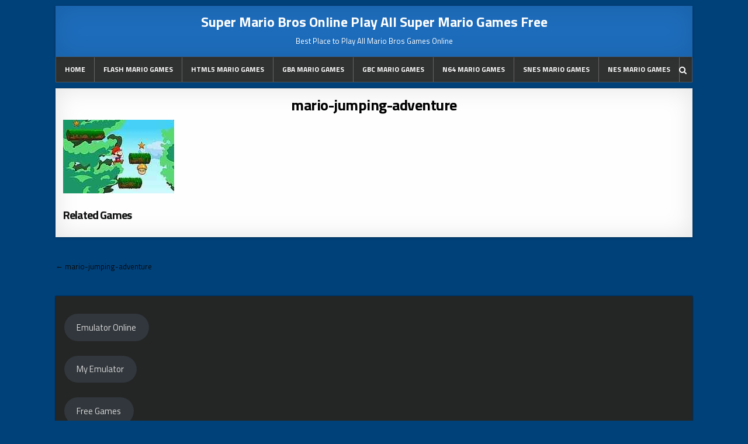

--- FILE ---
content_type: text/html; charset=UTF-8
request_url: https://mariobrosonline.com/mario-jumping-adventure/
body_size: 8208
content:
<!DOCTYPE html>
<html dir="ltr" lang="en-US">
<head>
<meta charset="UTF-8">
<meta name="viewport" content="width=device-width, initial-scale=1, maximum-scale=1">
<link rel="profile" href="https://gmpg.org/xfn/11">
<link rel="pingback" href="https://mariobrosonline.com/xmlrpc.php">
<title>mario-jumping-adventure | Super Mario Bros Online Play All Super Mario Games Free</title>
	<style>img:is([sizes="auto" i], [sizes^="auto," i]) { contain-intrinsic-size: 3000px 1500px }</style>
	
		<!-- All in One SEO 4.9.3 - aioseo.com -->
	<meta name="robots" content="max-image-preview:large" />
	<meta name="author" content="romlovers"/>
	<link rel="canonical" href="https://mariobrosonline.com/mario-jumping-adventure/" />
	<meta name="generator" content="All in One SEO (AIOSEO) 4.9.3" />
		<script type="application/ld+json" class="aioseo-schema">
			{"@context":"https:\/\/schema.org","@graph":[{"@type":"BreadcrumbList","@id":"https:\/\/mariobrosonline.com\/mario-jumping-adventure\/#breadcrumblist","itemListElement":[{"@type":"ListItem","@id":"https:\/\/mariobrosonline.com#listItem","position":1,"name":"Home","item":"https:\/\/mariobrosonline.com","nextItem":{"@type":"ListItem","@id":"https:\/\/mariobrosonline.com\/mario-jumping-adventure\/#listItem","name":"mario-jumping-adventure"}},{"@type":"ListItem","@id":"https:\/\/mariobrosonline.com\/mario-jumping-adventure\/#listItem","position":2,"name":"mario-jumping-adventure","previousItem":{"@type":"ListItem","@id":"https:\/\/mariobrosonline.com#listItem","name":"Home"}}]},{"@type":"ItemPage","@id":"https:\/\/mariobrosonline.com\/mario-jumping-adventure\/#itempage","url":"https:\/\/mariobrosonline.com\/mario-jumping-adventure\/","name":"mario-jumping-adventure | Super Mario Bros Online Play All Super Mario Games Free","inLanguage":"en-US","isPartOf":{"@id":"https:\/\/mariobrosonline.com\/#website"},"breadcrumb":{"@id":"https:\/\/mariobrosonline.com\/mario-jumping-adventure\/#breadcrumblist"},"author":{"@id":"https:\/\/mariobrosonline.com\/author\/romlovers\/#author"},"creator":{"@id":"https:\/\/mariobrosonline.com\/author\/romlovers\/#author"},"datePublished":"2019-05-22T23:35:40+01:00","dateModified":"2019-05-22T23:35:40+01:00"},{"@type":"Person","@id":"https:\/\/mariobrosonline.com\/#person","name":"romlovers","image":{"@type":"ImageObject","@id":"https:\/\/mariobrosonline.com\/mario-jumping-adventure\/#personImage","url":"https:\/\/secure.gravatar.com\/avatar\/4cd260389701586f230a50dd382d090db617c114c37098cb9a777d5a46a299f7?s=96&d=mm&r=g","width":96,"height":96,"caption":"romlovers"}},{"@type":"Person","@id":"https:\/\/mariobrosonline.com\/author\/romlovers\/#author","url":"https:\/\/mariobrosonline.com\/author\/romlovers\/","name":"romlovers","image":{"@type":"ImageObject","@id":"https:\/\/mariobrosonline.com\/mario-jumping-adventure\/#authorImage","url":"https:\/\/secure.gravatar.com\/avatar\/4cd260389701586f230a50dd382d090db617c114c37098cb9a777d5a46a299f7?s=96&d=mm&r=g","width":96,"height":96,"caption":"romlovers"}},{"@type":"WebSite","@id":"https:\/\/mariobrosonline.com\/#website","url":"https:\/\/mariobrosonline.com\/","name":"Super Mario Bros Online Play All Super Mario Games Free","alternateName":"https:\/\/emulatoronline.xyz","description":"Best Place to Play All Mario Bros Games Online","inLanguage":"en-US","publisher":{"@id":"https:\/\/mariobrosonline.com\/#person"}}]}
		</script>
		<!-- All in One SEO -->

<link rel='dns-prefetch' href='//fonts.googleapis.com' />
<link rel="alternate" type="application/rss+xml" title="Super Mario Bros Online Play All Super Mario Games Free &raquo; Feed" href="https://mariobrosonline.com/feed/" />
		<!-- This site uses the Google Analytics by MonsterInsights plugin v9.11.1 - Using Analytics tracking - https://www.monsterinsights.com/ -->
		<!-- Note: MonsterInsights is not currently configured on this site. The site owner needs to authenticate with Google Analytics in the MonsterInsights settings panel. -->
					<!-- No tracking code set -->
				<!-- / Google Analytics by MonsterInsights -->
		<script type="text/javascript">
/* <![CDATA[ */
window._wpemojiSettings = {"baseUrl":"https:\/\/s.w.org\/images\/core\/emoji\/16.0.1\/72x72\/","ext":".png","svgUrl":"https:\/\/s.w.org\/images\/core\/emoji\/16.0.1\/svg\/","svgExt":".svg","source":{"concatemoji":"https:\/\/mariobrosonline.com\/wp-includes\/js\/wp-emoji-release.min.js?ver=6.8.3"}};
/*! This file is auto-generated */
!function(s,n){var o,i,e;function c(e){try{var t={supportTests:e,timestamp:(new Date).valueOf()};sessionStorage.setItem(o,JSON.stringify(t))}catch(e){}}function p(e,t,n){e.clearRect(0,0,e.canvas.width,e.canvas.height),e.fillText(t,0,0);var t=new Uint32Array(e.getImageData(0,0,e.canvas.width,e.canvas.height).data),a=(e.clearRect(0,0,e.canvas.width,e.canvas.height),e.fillText(n,0,0),new Uint32Array(e.getImageData(0,0,e.canvas.width,e.canvas.height).data));return t.every(function(e,t){return e===a[t]})}function u(e,t){e.clearRect(0,0,e.canvas.width,e.canvas.height),e.fillText(t,0,0);for(var n=e.getImageData(16,16,1,1),a=0;a<n.data.length;a++)if(0!==n.data[a])return!1;return!0}function f(e,t,n,a){switch(t){case"flag":return n(e,"\ud83c\udff3\ufe0f\u200d\u26a7\ufe0f","\ud83c\udff3\ufe0f\u200b\u26a7\ufe0f")?!1:!n(e,"\ud83c\udde8\ud83c\uddf6","\ud83c\udde8\u200b\ud83c\uddf6")&&!n(e,"\ud83c\udff4\udb40\udc67\udb40\udc62\udb40\udc65\udb40\udc6e\udb40\udc67\udb40\udc7f","\ud83c\udff4\u200b\udb40\udc67\u200b\udb40\udc62\u200b\udb40\udc65\u200b\udb40\udc6e\u200b\udb40\udc67\u200b\udb40\udc7f");case"emoji":return!a(e,"\ud83e\udedf")}return!1}function g(e,t,n,a){var r="undefined"!=typeof WorkerGlobalScope&&self instanceof WorkerGlobalScope?new OffscreenCanvas(300,150):s.createElement("canvas"),o=r.getContext("2d",{willReadFrequently:!0}),i=(o.textBaseline="top",o.font="600 32px Arial",{});return e.forEach(function(e){i[e]=t(o,e,n,a)}),i}function t(e){var t=s.createElement("script");t.src=e,t.defer=!0,s.head.appendChild(t)}"undefined"!=typeof Promise&&(o="wpEmojiSettingsSupports",i=["flag","emoji"],n.supports={everything:!0,everythingExceptFlag:!0},e=new Promise(function(e){s.addEventListener("DOMContentLoaded",e,{once:!0})}),new Promise(function(t){var n=function(){try{var e=JSON.parse(sessionStorage.getItem(o));if("object"==typeof e&&"number"==typeof e.timestamp&&(new Date).valueOf()<e.timestamp+604800&&"object"==typeof e.supportTests)return e.supportTests}catch(e){}return null}();if(!n){if("undefined"!=typeof Worker&&"undefined"!=typeof OffscreenCanvas&&"undefined"!=typeof URL&&URL.createObjectURL&&"undefined"!=typeof Blob)try{var e="postMessage("+g.toString()+"("+[JSON.stringify(i),f.toString(),p.toString(),u.toString()].join(",")+"));",a=new Blob([e],{type:"text/javascript"}),r=new Worker(URL.createObjectURL(a),{name:"wpTestEmojiSupports"});return void(r.onmessage=function(e){c(n=e.data),r.terminate(),t(n)})}catch(e){}c(n=g(i,f,p,u))}t(n)}).then(function(e){for(var t in e)n.supports[t]=e[t],n.supports.everything=n.supports.everything&&n.supports[t],"flag"!==t&&(n.supports.everythingExceptFlag=n.supports.everythingExceptFlag&&n.supports[t]);n.supports.everythingExceptFlag=n.supports.everythingExceptFlag&&!n.supports.flag,n.DOMReady=!1,n.readyCallback=function(){n.DOMReady=!0}}).then(function(){return e}).then(function(){var e;n.supports.everything||(n.readyCallback(),(e=n.source||{}).concatemoji?t(e.concatemoji):e.wpemoji&&e.twemoji&&(t(e.twemoji),t(e.wpemoji)))}))}((window,document),window._wpemojiSettings);
/* ]]> */
</script>

<style id='wp-emoji-styles-inline-css' type='text/css'>

	img.wp-smiley, img.emoji {
		display: inline !important;
		border: none !important;
		box-shadow: none !important;
		height: 1em !important;
		width: 1em !important;
		margin: 0 0.07em !important;
		vertical-align: -0.1em !important;
		background: none !important;
		padding: 0 !important;
	}
</style>
<link rel='stylesheet' id='wp-block-library-css' href='https://mariobrosonline.com/wp-includes/css/dist/block-library/style.min.css?ver=6.8.3' type='text/css' media='all' />
<style id='classic-theme-styles-inline-css' type='text/css'>
/*! This file is auto-generated */
.wp-block-button__link{color:#fff;background-color:#32373c;border-radius:9999px;box-shadow:none;text-decoration:none;padding:calc(.667em + 2px) calc(1.333em + 2px);font-size:1.125em}.wp-block-file__button{background:#32373c;color:#fff;text-decoration:none}
</style>
<link rel='stylesheet' id='aioseo/css/src/vue/standalone/blocks/table-of-contents/global.scss-css' href='https://mariobrosonline.com/wp-content/plugins/all-in-one-seo-pack/dist/Lite/assets/css/table-of-contents/global.e90f6d47.css?ver=4.9.3' type='text/css' media='all' />
<style id='global-styles-inline-css' type='text/css'>
:root{--wp--preset--aspect-ratio--square: 1;--wp--preset--aspect-ratio--4-3: 4/3;--wp--preset--aspect-ratio--3-4: 3/4;--wp--preset--aspect-ratio--3-2: 3/2;--wp--preset--aspect-ratio--2-3: 2/3;--wp--preset--aspect-ratio--16-9: 16/9;--wp--preset--aspect-ratio--9-16: 9/16;--wp--preset--color--black: #000000;--wp--preset--color--cyan-bluish-gray: #abb8c3;--wp--preset--color--white: #ffffff;--wp--preset--color--pale-pink: #f78da7;--wp--preset--color--vivid-red: #cf2e2e;--wp--preset--color--luminous-vivid-orange: #ff6900;--wp--preset--color--luminous-vivid-amber: #fcb900;--wp--preset--color--light-green-cyan: #7bdcb5;--wp--preset--color--vivid-green-cyan: #00d084;--wp--preset--color--pale-cyan-blue: #8ed1fc;--wp--preset--color--vivid-cyan-blue: #0693e3;--wp--preset--color--vivid-purple: #9b51e0;--wp--preset--gradient--vivid-cyan-blue-to-vivid-purple: linear-gradient(135deg,rgba(6,147,227,1) 0%,rgb(155,81,224) 100%);--wp--preset--gradient--light-green-cyan-to-vivid-green-cyan: linear-gradient(135deg,rgb(122,220,180) 0%,rgb(0,208,130) 100%);--wp--preset--gradient--luminous-vivid-amber-to-luminous-vivid-orange: linear-gradient(135deg,rgba(252,185,0,1) 0%,rgba(255,105,0,1) 100%);--wp--preset--gradient--luminous-vivid-orange-to-vivid-red: linear-gradient(135deg,rgba(255,105,0,1) 0%,rgb(207,46,46) 100%);--wp--preset--gradient--very-light-gray-to-cyan-bluish-gray: linear-gradient(135deg,rgb(238,238,238) 0%,rgb(169,184,195) 100%);--wp--preset--gradient--cool-to-warm-spectrum: linear-gradient(135deg,rgb(74,234,220) 0%,rgb(151,120,209) 20%,rgb(207,42,186) 40%,rgb(238,44,130) 60%,rgb(251,105,98) 80%,rgb(254,248,76) 100%);--wp--preset--gradient--blush-light-purple: linear-gradient(135deg,rgb(255,206,236) 0%,rgb(152,150,240) 100%);--wp--preset--gradient--blush-bordeaux: linear-gradient(135deg,rgb(254,205,165) 0%,rgb(254,45,45) 50%,rgb(107,0,62) 100%);--wp--preset--gradient--luminous-dusk: linear-gradient(135deg,rgb(255,203,112) 0%,rgb(199,81,192) 50%,rgb(65,88,208) 100%);--wp--preset--gradient--pale-ocean: linear-gradient(135deg,rgb(255,245,203) 0%,rgb(182,227,212) 50%,rgb(51,167,181) 100%);--wp--preset--gradient--electric-grass: linear-gradient(135deg,rgb(202,248,128) 0%,rgb(113,206,126) 100%);--wp--preset--gradient--midnight: linear-gradient(135deg,rgb(2,3,129) 0%,rgb(40,116,252) 100%);--wp--preset--font-size--small: 13px;--wp--preset--font-size--medium: 20px;--wp--preset--font-size--large: 36px;--wp--preset--font-size--x-large: 42px;--wp--preset--spacing--20: 0.44rem;--wp--preset--spacing--30: 0.67rem;--wp--preset--spacing--40: 1rem;--wp--preset--spacing--50: 1.5rem;--wp--preset--spacing--60: 2.25rem;--wp--preset--spacing--70: 3.38rem;--wp--preset--spacing--80: 5.06rem;--wp--preset--shadow--natural: 6px 6px 9px rgba(0, 0, 0, 0.2);--wp--preset--shadow--deep: 12px 12px 50px rgba(0, 0, 0, 0.4);--wp--preset--shadow--sharp: 6px 6px 0px rgba(0, 0, 0, 0.2);--wp--preset--shadow--outlined: 6px 6px 0px -3px rgba(255, 255, 255, 1), 6px 6px rgba(0, 0, 0, 1);--wp--preset--shadow--crisp: 6px 6px 0px rgba(0, 0, 0, 1);}:where(.is-layout-flex){gap: 0.5em;}:where(.is-layout-grid){gap: 0.5em;}body .is-layout-flex{display: flex;}.is-layout-flex{flex-wrap: wrap;align-items: center;}.is-layout-flex > :is(*, div){margin: 0;}body .is-layout-grid{display: grid;}.is-layout-grid > :is(*, div){margin: 0;}:where(.wp-block-columns.is-layout-flex){gap: 2em;}:where(.wp-block-columns.is-layout-grid){gap: 2em;}:where(.wp-block-post-template.is-layout-flex){gap: 1.25em;}:where(.wp-block-post-template.is-layout-grid){gap: 1.25em;}.has-black-color{color: var(--wp--preset--color--black) !important;}.has-cyan-bluish-gray-color{color: var(--wp--preset--color--cyan-bluish-gray) !important;}.has-white-color{color: var(--wp--preset--color--white) !important;}.has-pale-pink-color{color: var(--wp--preset--color--pale-pink) !important;}.has-vivid-red-color{color: var(--wp--preset--color--vivid-red) !important;}.has-luminous-vivid-orange-color{color: var(--wp--preset--color--luminous-vivid-orange) !important;}.has-luminous-vivid-amber-color{color: var(--wp--preset--color--luminous-vivid-amber) !important;}.has-light-green-cyan-color{color: var(--wp--preset--color--light-green-cyan) !important;}.has-vivid-green-cyan-color{color: var(--wp--preset--color--vivid-green-cyan) !important;}.has-pale-cyan-blue-color{color: var(--wp--preset--color--pale-cyan-blue) !important;}.has-vivid-cyan-blue-color{color: var(--wp--preset--color--vivid-cyan-blue) !important;}.has-vivid-purple-color{color: var(--wp--preset--color--vivid-purple) !important;}.has-black-background-color{background-color: var(--wp--preset--color--black) !important;}.has-cyan-bluish-gray-background-color{background-color: var(--wp--preset--color--cyan-bluish-gray) !important;}.has-white-background-color{background-color: var(--wp--preset--color--white) !important;}.has-pale-pink-background-color{background-color: var(--wp--preset--color--pale-pink) !important;}.has-vivid-red-background-color{background-color: var(--wp--preset--color--vivid-red) !important;}.has-luminous-vivid-orange-background-color{background-color: var(--wp--preset--color--luminous-vivid-orange) !important;}.has-luminous-vivid-amber-background-color{background-color: var(--wp--preset--color--luminous-vivid-amber) !important;}.has-light-green-cyan-background-color{background-color: var(--wp--preset--color--light-green-cyan) !important;}.has-vivid-green-cyan-background-color{background-color: var(--wp--preset--color--vivid-green-cyan) !important;}.has-pale-cyan-blue-background-color{background-color: var(--wp--preset--color--pale-cyan-blue) !important;}.has-vivid-cyan-blue-background-color{background-color: var(--wp--preset--color--vivid-cyan-blue) !important;}.has-vivid-purple-background-color{background-color: var(--wp--preset--color--vivid-purple) !important;}.has-black-border-color{border-color: var(--wp--preset--color--black) !important;}.has-cyan-bluish-gray-border-color{border-color: var(--wp--preset--color--cyan-bluish-gray) !important;}.has-white-border-color{border-color: var(--wp--preset--color--white) !important;}.has-pale-pink-border-color{border-color: var(--wp--preset--color--pale-pink) !important;}.has-vivid-red-border-color{border-color: var(--wp--preset--color--vivid-red) !important;}.has-luminous-vivid-orange-border-color{border-color: var(--wp--preset--color--luminous-vivid-orange) !important;}.has-luminous-vivid-amber-border-color{border-color: var(--wp--preset--color--luminous-vivid-amber) !important;}.has-light-green-cyan-border-color{border-color: var(--wp--preset--color--light-green-cyan) !important;}.has-vivid-green-cyan-border-color{border-color: var(--wp--preset--color--vivid-green-cyan) !important;}.has-pale-cyan-blue-border-color{border-color: var(--wp--preset--color--pale-cyan-blue) !important;}.has-vivid-cyan-blue-border-color{border-color: var(--wp--preset--color--vivid-cyan-blue) !important;}.has-vivid-purple-border-color{border-color: var(--wp--preset--color--vivid-purple) !important;}.has-vivid-cyan-blue-to-vivid-purple-gradient-background{background: var(--wp--preset--gradient--vivid-cyan-blue-to-vivid-purple) !important;}.has-light-green-cyan-to-vivid-green-cyan-gradient-background{background: var(--wp--preset--gradient--light-green-cyan-to-vivid-green-cyan) !important;}.has-luminous-vivid-amber-to-luminous-vivid-orange-gradient-background{background: var(--wp--preset--gradient--luminous-vivid-amber-to-luminous-vivid-orange) !important;}.has-luminous-vivid-orange-to-vivid-red-gradient-background{background: var(--wp--preset--gradient--luminous-vivid-orange-to-vivid-red) !important;}.has-very-light-gray-to-cyan-bluish-gray-gradient-background{background: var(--wp--preset--gradient--very-light-gray-to-cyan-bluish-gray) !important;}.has-cool-to-warm-spectrum-gradient-background{background: var(--wp--preset--gradient--cool-to-warm-spectrum) !important;}.has-blush-light-purple-gradient-background{background: var(--wp--preset--gradient--blush-light-purple) !important;}.has-blush-bordeaux-gradient-background{background: var(--wp--preset--gradient--blush-bordeaux) !important;}.has-luminous-dusk-gradient-background{background: var(--wp--preset--gradient--luminous-dusk) !important;}.has-pale-ocean-gradient-background{background: var(--wp--preset--gradient--pale-ocean) !important;}.has-electric-grass-gradient-background{background: var(--wp--preset--gradient--electric-grass) !important;}.has-midnight-gradient-background{background: var(--wp--preset--gradient--midnight) !important;}.has-small-font-size{font-size: var(--wp--preset--font-size--small) !important;}.has-medium-font-size{font-size: var(--wp--preset--font-size--medium) !important;}.has-large-font-size{font-size: var(--wp--preset--font-size--large) !important;}.has-x-large-font-size{font-size: var(--wp--preset--font-size--x-large) !important;}
:where(.wp-block-post-template.is-layout-flex){gap: 1.25em;}:where(.wp-block-post-template.is-layout-grid){gap: 1.25em;}
:where(.wp-block-columns.is-layout-flex){gap: 2em;}:where(.wp-block-columns.is-layout-grid){gap: 2em;}
:root :where(.wp-block-pullquote){font-size: 1.5em;line-height: 1.6;}
</style>
<link rel='stylesheet' id='clean-grid-maincss-css' href='https://mariobrosonline.com/wp-content/themes/clean-grid-pro/style.css' type='text/css' media='all' />
<link rel='stylesheet' id='font-awesome-css' href='https://mariobrosonline.com/wp-content/themes/clean-grid-pro/assets/css/font-awesome.min.css' type='text/css' media='all' />
<link rel='stylesheet' id='clean-grid-webfont-css' href='//fonts.googleapis.com/css?family=Playfair+Display:400,400i,700,700i|Domine:400,700|Oswald:400,700|Poppins:400,400i,700,700i' type='text/css' media='all' />
<link rel='stylesheet' id='clean-grid-customfont-css' href='//fonts.googleapis.com/css?family=Titillium+Web:400,400i,700,700i' type='text/css' media='all' />
<link rel='stylesheet' id='wp-pagenavi-css' href='https://mariobrosonline.com/wp-content/plugins/wp-pagenavi/pagenavi-css.css?ver=2.70' type='text/css' media='all' />
<script type="text/javascript" src="https://mariobrosonline.com/wp-includes/js/jquery/jquery.min.js?ver=3.7.1" id="jquery-core-js"></script>
<script type="text/javascript" src="https://mariobrosonline.com/wp-includes/js/jquery/jquery-migrate.min.js?ver=3.4.1" id="jquery-migrate-js"></script>
<!--[if lt IE 9]>
<script type="text/javascript" src="https://mariobrosonline.com/wp-content/themes/clean-grid-pro/assets/js/html5shiv.js" id="html5shiv-js"></script>
<![endif]-->
<!--[if lt IE 9]>
<script type="text/javascript" src="https://mariobrosonline.com/wp-content/themes/clean-grid-pro/assets/js/respond.js" id="respond-js"></script>
<![endif]-->
<link rel="https://api.w.org/" href="https://mariobrosonline.com/wp-json/" /><link rel="alternate" title="JSON" type="application/json" href="https://mariobrosonline.com/wp-json/wp/v2/media/233" /><link rel="EditURI" type="application/rsd+xml" title="RSD" href="https://mariobrosonline.com/xmlrpc.php?rsd" />
<meta name="generator" content="WordPress 6.8.3" />
<link rel='shortlink' href='https://mariobrosonline.com/?p=233' />
<link rel="alternate" title="oEmbed (JSON)" type="application/json+oembed" href="https://mariobrosonline.com/wp-json/oembed/1.0/embed?url=https%3A%2F%2Fmariobrosonline.com%2Fmario-jumping-adventure%2F" />
<link rel="alternate" title="oEmbed (XML)" type="text/xml+oembed" href="https://mariobrosonline.com/wp-json/oembed/1.0/embed?url=https%3A%2F%2Fmariobrosonline.com%2Fmario-jumping-adventure%2F&#038;format=xml" />
    <style type="text/css">
    body{font-family:'Titillium Web';font-size:;font-weight:;font-style:;line-height:;}

    h1{font-size:;font-weight:;font-style:;}
    h2{font-size:;font-weight:;font-style:;}
    h3{font-size:;font-weight:;font-style:;}
    h4{font-size:;font-weight:;font-style:;}
    h5{font-size:;font-weight:;font-style:;}
    h6{font-size:;font-weight:;font-style:;}
    h1,h2,h3,h4,h5,h6{font-family:'Titillium Web';line-height:;}

    .clean-grid-site-title{font-family:'Titillium Web';font-size:;font-weight:;font-style:;line-height: !important;}
    .clean-grid-site-description{font-family:'Titillium Web';font-size:;font-weight:;font-style:;line-height: !important;}

    .clean-grid-nav-primary a{font-family:'Titillium Web';font-size:12px;font-weight:700;font-style:;}

    #clean-grid-ticker{font-family:;font-size:;font-weight:;font-style:;}

    .entry-title{font-family:'Titillium Web';font-size:;font-weight:;font-style:;line-height:;}

    .clean-grid-posts .clean-grid-posts-title,.clean-grid-sidebar-wrapper .widget .clean-grid-widget-title,.clean-grid-featured-posts-area .widget .clean-grid-widget-title,.clean-grid-tabbed-names li a{font-family:;font-size:;font-weight:;font-style:;line-height:;}

    .clean-grid-footer-blocks .widget .clean-grid-widget-title{font-family:'Titillium Web';font-size:;font-weight:;font-style:;line-height:;}

    .clean-grid-popular-post .clean-grid-popular-post-title,.clean-grid-recent-post .clean-grid-recent-post-title,.clean-grid-random-post .clean-grid-random-post-title{font-family:'Titillium Web';font-size:;font-weight:;font-style:;line-height:;}

    .clean-grid-grid-post-title,.clean-grid-related-posts-wrap h4,.page-header h1{font-family:'Titillium Web';font-size:;font-weight:;font-style:;line-height:;}

    .clean-grid-grid-post-categories a{font-family:'Titillium Web';font-size:;font-weight:;font-style:;}

    .clean-grid-entry-meta-single,.clean-grid-grid-post-footer,.clean-grid-popular-entry-meta,.clean-grid-recent-entry-meta,.clean-grid-random-entry-meta{font-family:'Titillium Web';font-size:;font-weight:;font-style:;}

    .clean-grid-grid-post-read-more{font-family:;font-size:;font-weight:;font-style:;}
    </style>
        <style type="text/css">
        body,button,input,select,textarea{color:#0a0a0a}
            a{color:#0a0a0a}
            
        .clean-grid-head-content{background:#1e6dbc}
    
                        .clean-grid-nav-menu a:hover,.clean-grid-nav-menu .current-menu-item > a,.clean-grid-nav-menu .sub-menu .current-menu-item > a:hover,.clean-grid-nav-menu .current_page_item > a,.clean-grid-nav-menu .children .current_page_item > a:hover{background:#1c87bc}
                
        
                
            
    
    
        
                
        .clean-grid-entry-meta-single,.clean-grid-entry-meta-single a{color:#0a0a0a;}
    .clean-grid-grid-post-footer,.clean-grid-grid-post-footer a{color:#0a0a0a !important;}
    .clean-grid-popular-entry-meta,.clean-grid-popular-entry-meta a{color:#0a0a0a !important;}
    .clean-grid-recent-entry-meta,.clean-grid-recent-entry-meta a{color:#0a0a0a !important;}
    .clean-grid-random-entry-meta,.clean-grid-random-entry-meta a{color:#0a0a0a !important;}
        
                
                    
            
            
                
        
                            
            
        
            .clean-grid-sidebar-wrapper{display:none !important;}
                        </style>
        <style type="text/css">
            .clean-grid-site-title, .clean-grid-site-title a, .clean-grid-site-description {color: #ffffff;}
        </style>
    <style type="text/css" id="custom-background-css">
body.custom-background { background-color: #00417a; }
</style>
	<link rel="icon" href="https://mariobrosonline.com/wp-content/uploads/2019/05/cropped-cropped-Super_Mario_64_box_cover-32x32.jpg" sizes="32x32" />
<link rel="icon" href="https://mariobrosonline.com/wp-content/uploads/2019/05/cropped-cropped-Super_Mario_64_box_cover-192x192.jpg" sizes="192x192" />
<link rel="apple-touch-icon" href="https://mariobrosonline.com/wp-content/uploads/2019/05/cropped-cropped-Super_Mario_64_box_cover-180x180.jpg" />
<meta name="msapplication-TileImage" content="https://mariobrosonline.com/wp-content/uploads/2019/05/cropped-cropped-Super_Mario_64_box_cover-270x270.jpg" />
		<style type="text/css" id="wp-custom-css">
			.clean-grid-grid-post.clean-grid-3-col {
    box-shadow: 5px -1px #002444;
    border-radius: 10px;
}
.wp-pagenavi {
	background:white;
	}

.clean-grid-grid-post-thumbnail img {
    height: 260px;
    object-fit: cover;
}

.clean-grid-related-posts-list .clean-grid-related-post-item-thumbnail 
{
    height: 260px;
    object-fit: cover;
}		</style>
		<script id="aclib" type="text/javascript" src="//acscdn.com/script/aclib.js"></script>
</head>

<body data-rsssl=1 class="attachment wp-singular attachment-template-default single single-attachment postid-233 attachmentid-233 attachment-jpeg custom-background wp-theme-clean-grid-pro clean-grid-animated clean-grid-fadein clean-grid-page-full-width clean-grid-header-full-width clean-grid-body-full-width" id="clean-grid-site-body" itemscope="itemscope" itemtype="http://schema.org/WebPage">

<div class="clean-grid-outer-wrapper-full">
<div class="clean-grid-outer-wrapper">

<div class="clean-grid-header clearfix" id="clean-grid-header" itemscope="itemscope" itemtype="http://schema.org/WPHeader" role="banner">
<div class="clean-grid-head-content clearfix" id="clean-grid-head-content">


<div class="clean-grid-header-inside clearfix">
<div class="clean-grid-logo" id="clean-grid-logo">
    <div class="site-branding">
      <h1 class="clean-grid-site-title"><a href="https://mariobrosonline.com/" rel="home">Super Mario Bros Online Play All Super Mario Games Free</a></h1>
      <p class="clean-grid-site-description">Best Place to Play All Mario Bros Games Online</p>
    </div>
</div><!--/#clean-grid-logo -->

</div>

</div><!--/#clean-grid-head-content -->
</div><!--/#clean-grid-header -->

<div class="clean-grid-menu-container clearfix">
<div class="clean-grid-menu-container-inside clearfix">

<nav class="clean-grid-nav-primary" id="clean-grid-primary-navigation" itemscope="itemscope" itemtype="http://schema.org/SiteNavigationElement" role="navigation">
<div class="menu-menu-1-container"><ul id="menu-primary-navigation" class="menu clean-grid-nav-menu menu-primary"><li id="menu-item-12" class="menu-item menu-item-type-custom menu-item-object-custom menu-item-12"><a href="https://www.mariobrosonline.com/">Home</a></li>
<li id="menu-item-14" class="menu-item menu-item-type-taxonomy menu-item-object-category menu-item-14"><a href="https://mariobrosonline.com/category/flash-mario-games/">FLASH MARIO GAMES</a></li>
<li id="menu-item-727" class="menu-item menu-item-type-taxonomy menu-item-object-category menu-item-727"><a href="https://mariobrosonline.com/category/html5-mario-games/">HTML5 MARIO GAMES</a></li>
<li id="menu-item-15" class="menu-item menu-item-type-taxonomy menu-item-object-category menu-item-15"><a href="https://mariobrosonline.com/category/gba-mario-games/">GBA MARIO GAMES</a></li>
<li id="menu-item-16" class="menu-item menu-item-type-taxonomy menu-item-object-category menu-item-16"><a href="https://mariobrosonline.com/category/gbc-mario-games/">GBC MARIO GAMES</a></li>
<li id="menu-item-17" class="menu-item menu-item-type-taxonomy menu-item-object-category menu-item-17"><a href="https://mariobrosonline.com/category/n64-mario-games/">N64 MARIO GAMES</a></li>
<li id="menu-item-19" class="menu-item menu-item-type-taxonomy menu-item-object-category menu-item-19"><a href="https://mariobrosonline.com/category/snes-mario-games/">SNES MARIO GAMES</a></li>
<li id="menu-item-726" class="menu-item menu-item-type-taxonomy menu-item-object-category menu-item-726"><a href="https://mariobrosonline.com/category/nes-mario-games/">NES MARIO GAMES</a></li>
</ul></div></nav>

<div class='clean-grid-top-social-icons'>
                                                                                                                            <a href="#" title="Search" class="clean-grid-social-search-icon"><i class="fa fa-search"></i></a>
</div>

<div class='clean-grid-social-search-box'>

<form role="search" method="get" class="clean-grid-search-form" action="https://mariobrosonline.com/">
<label>
    <span class="screen-reader-text">Search for:</span>
    <input type="search" class="clean-grid-search-field" placeholder="Search &hellip;" value="" name="s" />
</label>
<input type="submit" class="clean-grid-search-submit" value="Search" />
</form></div>

</div>
</div>



<div class="clean-grid-featured-posts-area clean-grid-top-wrapper clearfix">
</div>

<div class="clean-grid-featured-posts-area clean-grid-top-wrapper clearfix">
</div>

<div class="clean-grid-featured-posts-area clean-grid-top-wrapper clearfix">
</div>

<div class="clean-grid-wrapper clearfix" id="clean-grid-wrapper">
<div class="clean-grid-content-wrapper clearfix" id="clean-grid-content-wrapper">
<div class="clean-grid-main-wrapper clearfix" id="clean-grid-main-wrapper" itemscope="itemscope" itemtype="http://schema.org/Blog" role="main">
<div class="theiaStickySidebar">


<div class="clean-grid-featured-posts-area clearfix">
</div>

<div class="clean-grid-featured-posts-area clearfix">
</div>

<div class="clean-grid-featured-posts-area clearfix">
</div>

<div class="clean-grid-posts-wrapper" id="clean-grid-posts-wrapper">


    
<article id="post-233" class="clean-grid-post-singular clean-grid-box post-233 attachment type-attachment status-inherit hentry">

    <header class="entry-header">
        
        <h1 class="post-title entry-title"><a href="https://mariobrosonline.com/mario-jumping-adventure/" rel="bookmark">mario-jumping-adventure</a></h1>
                <div class="clean-grid-entry-meta-single">
                    </div>
        </header><!-- .entry-header -->

    <div class="entry-content clearfix">
            <p class="attachment"><a href='https://mariobrosonline.com/wp-content/uploads/2019/05/mario-jumping-adventure.jpg'><img decoding="async" width="190" height="126" src="https://mariobrosonline.com/wp-content/uploads/2019/05/mario-jumping-adventure.jpg" class="attachment-medium size-medium" alt="" /></a></p>
    </div><!-- .entry-content -->

    <footer class="entry-footer">
                    </footer><!-- .entry-footer -->

    
    <div class="clean-grid-related-posts-wrap" id="clean-grid-related-posts-wrap">
        <h4>Related Games</h4>
        <ul class="clean-grid-related-posts-list">
            </ul>
</div>

</article>
    
	<nav class="navigation post-navigation" aria-label="Posts">
		<h2 class="screen-reader-text">Post navigation</h2>
		<div class="nav-links"><div class="nav-previous"><a href="https://mariobrosonline.com/mario-jumping-adventure/" rel="prev">&larr; mario-jumping-adventure</a></div></div>
	</nav>
    <div class="clean-grid-featured-posts-area clearfix">
        </div>

    
<div class="clear"></div>

</div><!--/#clean-grid-posts-wrapper -->


<div class="clean-grid-featured-posts-area clearfix">
</div>

<div class="clean-grid-featured-posts-area clearfix">
</div>

<div class="clean-grid-featured-posts-area clearfix">
</div>

</div>
</div><!-- /#clean-grid-main-wrapper -->



<div class="clean-grid-sidebar-wrapper clearfix" id="clean-grid-sidebar-wrapper" itemscope="itemscope" itemtype="http://schema.org/WPSideBar" role="complementary">
<div class="theiaStickySidebar">


</div>
</div><!-- /#clean-grid-sidebar-wrapper-->



</div><!--/#clean-grid-content-wrapper -->
</div><!--/#clean-grid-wrapper -->



<div class='clean-grid-footer-blocks clearfix' id='clean-grid-footer-blocks' itemscope='itemscope' itemtype='http://schema.org/WPFooter' role='contentinfo'>
<div class='clearfix'>

<div class='clean-grid-footer-block-1'>
<div id="block-3" class="clean-grid-footer-widget widget widget_block">
<div class="wp-block-buttons is-layout-flex wp-block-buttons-is-layout-flex">
<div class="wp-block-button"><a class="wp-block-button__link wp-element-button" href="https://emulator.onl">Emulator Online</a></div>
</div>
</div><div id="block-4" class="clean-grid-footer-widget widget widget_block">
<div class="wp-block-buttons is-layout-flex wp-block-buttons-is-layout-flex">
<div class="wp-block-button"><a class="wp-block-button__link wp-element-button" href="https://myemulator.onl">My Emulator</a></div>
</div>
</div><div id="block-5" class="clean-grid-footer-widget widget widget_block">
<div class="wp-block-buttons is-layout-flex wp-block-buttons-is-layout-flex">
<div class="wp-block-button"><a class="wp-block-button__link wp-element-button" href="https://freegames44.com">Free Games</a></div>
</div>
</div><div id="block-6" class="clean-grid-footer-widget widget widget_block">
<div class="wp-block-buttons is-layout-flex wp-block-buttons-is-layout-flex">
<div class="wp-block-button"><a class="wp-block-button__link wp-element-button" href="https://EmulatorOnline.xyz">EmulatorOnline.xyz</a></div>
</div>
</div></div>

<div class='clean-grid-footer-block-2'>
</div>

<div class='clean-grid-footer-block-3'>
</div>

<div class='clean-grid-footer-block-4'>
</div>

</div>
</div><!--/#clean-grid-footer-blocks-->


<div class='clean-grid-footer clearfix' id='clean-grid-footer'>
<div class='clean-grid-foot-wrap clearfix'>
  <p class='clean-grid-copyright'>Copyright &copy; 2026 Super Mario Bros Online Play All Super Mario Games Free</p>
</div>
</div><!--/#clean-grid-footer -->

</div>
</div>

<script type="speculationrules">
{"prefetch":[{"source":"document","where":{"and":[{"href_matches":"\/*"},{"not":{"href_matches":["\/wp-*.php","\/wp-admin\/*","\/wp-content\/uploads\/*","\/wp-content\/*","\/wp-content\/plugins\/*","\/wp-content\/themes\/clean-grid-pro\/*","\/*\\?(.+)"]}},{"not":{"selector_matches":"a[rel~=\"nofollow\"]"}},{"not":{"selector_matches":".no-prefetch, .no-prefetch a"}}]},"eagerness":"conservative"}]}
</script>
<script type="text/javascript" src="https://mariobrosonline.com/wp-content/themes/clean-grid-pro/assets/js/jquery.fitvids.js" id="fitvids-js"></script>
<script type="text/javascript" src="https://mariobrosonline.com/wp-content/themes/clean-grid-pro/assets/js/ResizeSensor.js" id="ResizeSensor-js"></script>
<script type="text/javascript" src="https://mariobrosonline.com/wp-content/themes/clean-grid-pro/assets/js/theia-sticky-sidebar.js" id="theia-sticky-sidebar-js"></script>
<script type="text/javascript" id="clean-grid-customjs-js-extra">
/* <![CDATA[ */
var clean_grid_ajax_object = {"ajaxurl":"https:\/\/mariobrosonline.com\/wp-admin\/admin-ajax.php","sticky_menu":"1","sticky_sidebar":"1","news_ticker":"","news_ticker_speed":"5000"};
/* ]]> */
</script>
<script type="text/javascript" src="https://mariobrosonline.com/wp-content/themes/clean-grid-pro/assets/js/custom.js" id="clean-grid-customjs-js"></script>
<script type="text/javascript">
    aclib.runAutoTag({
        zoneId: 'crqyuf1dgk',
    });
</script>
<script defer src="https://static.cloudflareinsights.com/beacon.min.js/vcd15cbe7772f49c399c6a5babf22c1241717689176015" integrity="sha512-ZpsOmlRQV6y907TI0dKBHq9Md29nnaEIPlkf84rnaERnq6zvWvPUqr2ft8M1aS28oN72PdrCzSjY4U6VaAw1EQ==" data-cf-beacon='{"version":"2024.11.0","token":"eb64fbb2489341268092902e0c54ae87","r":1,"server_timing":{"name":{"cfCacheStatus":true,"cfEdge":true,"cfExtPri":true,"cfL4":true,"cfOrigin":true,"cfSpeedBrain":true},"location_startswith":null}}' crossorigin="anonymous"></script>
</body>
</html>

<!-- Page supported by LiteSpeed Cache 7.7 on 2026-01-29 22:24:28 -->